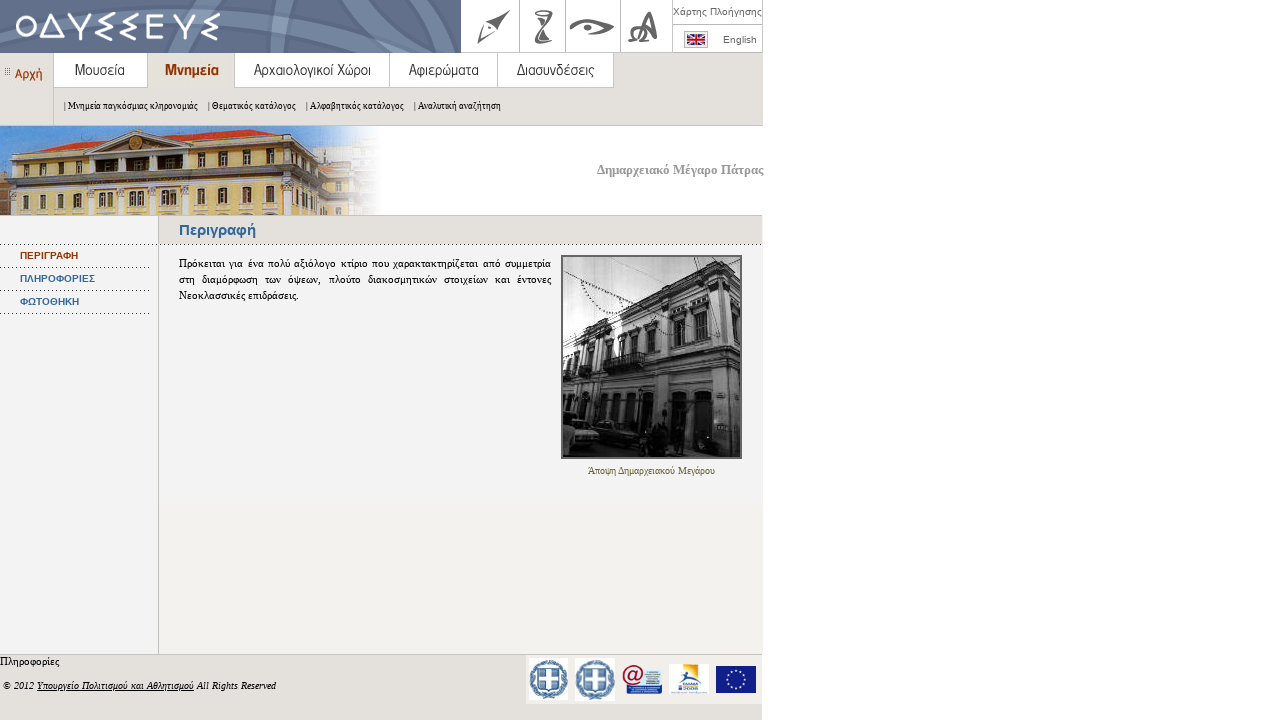

--- FILE ---
content_type: text/html;charset=ISO-8859-7
request_url: http://odysseus.culture.gr/h/2/gh251.jsp?obj_id=20146
body_size: 5829
content:

















































<html>
<head>
<title>Υπουργείο Πολιτισμού και Αθλητισμού | Δημαρχειακό Μέγαρο Πάτρας</title>
<META HTTP-EQUIV="Content-type" CONTENT="text/html; charset=ISO-8859-7">
<script>categ=2;</script>
<script src="/h/js/funcs.js"></script>
</head>

<body bgcolor="#ffffff" text="#000000" rightMargin="0" leftMargin="0" topMargin="0" MarginHeight="0" MarginWidth="0">
<script src="/h/js/vars.js"></script>
<script>
	lang='gr';
	titlos='Δημαρχειακό Μέγαρο Πάτρας';
	pagetitle='Περιγραφή';
	flashsrc='/Banners_pcs/thematikos katalogos/cat2_4_4.jpg';
	titlos_bn = 'Δημαρχειακό Μέγαρο Πάτρας';
</script>
<script>drawUpper();</script>

<script>
document.write('<tr valign="top">');
document.write('		<td height="'+maintblheight+'" align="left" valign="top" background="/0/menubg.jpg">');
</script>
	<table width="100%" cellpadding="0" cellspacing="0" border="0">
<tr>
<td height="22" width="20"><img src="/0/spacer.gif" width="20" height="22"></td>
<td height="22" width="138" align="left" valign="middle"><font class="linkMenu">ΠΕΡΙΓΡΑΦΗ</font></td>
</tr>
<tr><td height="1" colspan="2"><img src="/0/menuline150.gif" width="150" height="1"></td></tr>
<tr>
<td height="22" width="20"><img src="/0/spacer.gif" width="20" height="22"></td>
<td height="22" width="138" align="left" valign="middle"><a href="/h/2/gh255.jsp?obj_id=20146" class="linkMenu">ΠΛΗΡΟΦΟΡΙΕΣ</a></td>
</tr>
<tr><td height="1" colspan="2"><img src="/0/menuline150.gif" width="150" height="1"></td></tr>
<tr>
<td height="22" width="20"><img src="/0/spacer.gif" width="20" height="22"></td>
<td height="22" width="138" align="left" valign="middle"><a href="/h/2/gh2560.jsp?obj_id=20146" class="linkMenu">ΦΩΤΟΘΗΚΗ</a></td>
</tr>
<tr><td height="1" colspan="2"><img src="/0/menuline150.gif" width="150" height="1"></td></tr>
<tr><td height="24" colspan="2">&nbsp;</td></tr>
</table>

<script>


document.write('        </td>');
document.write('        <td valign="top" background="/0/title_line.jpg" width="1"><img src="/0/title_line.jpg" width="1" height="1"></td>');
document.write('        <td width="'+centerwidth+'"align="left" valign="top" background="/0/bodybg.jpg" class="textTitle">');
</script>






		  
<table width="603" border="0" cellpadding="0" cellspacing="0" background="/0/menubg.jpg">
  <tr>
    <td><img src="/0/spacer.gif" width="1" height="10"></td>
  </tr>
  <tr>
    <td><table width="603" border="0" cellspacing="0" cellpadding="0">
      <tr>
        <td width="20">&nbsp;</td>
        <td width="563" class="textLISTNORMAL"><table width="563" border="0" cellspacing="0" cellpadding="0">
            <tr>
              <td align="left" valign="top" class="textSM11px" >
			  

			  <table width="56" height="62" border="0" align="right" cellpadding="0" cellspacing="0">
                  <tr>
                    <td><img src="/0/spacer.gif" width="10" height="1"></td>
                    <td width="50" height="56" align="left" valign="top"><table width="50" border="0" cellpadding="0" cellspacing="0" background="/0/bg_666666.gif">
                        <tr>
                          <td colspan="3"><img src="/0/50ximg.gif" width="50" height="2"></td>
                        </tr>
                        <tr>
                          <td width="2"><img src="/0/50ximg_ver.gif" width="2" height="50"></td>
                          <td width="46">
						  	<a href="javascript:;" onClick="MM_openBrWindow('/h/2/gh2562.jsp?obj_id=20146&mm_id=16683','','width=771,height=550')"><img align="left" border="0" hspace="0" vspace="0" src="/java/image?foto_id=16683&size=m2" alt="&copy; Υπουργείο Πολιτισμού και Αθλητισμού, &copy; Υπηρεσία Νεωτέρων Μνημείων και Τεχνικών Έργων Δυτικής Ελλάδας" title="&copy; Υπουργείο Πολιτισμού και Αθλητισμού, &copy; Υπηρεσία Νεωτέρων Μνημείων και Τεχνικών Έργων Δυτικής Ελλάδας"></a>
						  </td>
                          <td width="2"><img src="/0/50ximg_ver.gif" width="2" height="50"></td>
                        </tr>
                        <tr>
                          <td colspan="3"><img src="/0/50ximg.gif" width="50" height="2"></td>
                        </tr>
                    </table></td>
                  </tr>
                  <tr>
                    <td><img src="/0/spacer.gif" width="1" height="6"></td>
                    <td><img src="/0/spacer.gif" width="1" height="6"></td>
                  </tr>
                  <tr>
                    <td><img src="/0/spacer.gif" width="10" height="1"></td>
                    <td align="center"><span class="textSMgreen10px">Άποψη Δημαρχειακού Μεγάρου<br></span></td>
                  </tr>
                  <tr>
                    <td><img src="/0/spacer.gif" width="1" height="4"></td>
                    <td align="center"><img src="/0/spacer.gif" width="1" height="4"></td>
                  </tr>
                </table>
				
				

				
					<div style="line-height: 150%" align=justify>Πρόκειται για ένα πολύ αξιόλογο κτίριο που χαρακτακτηρίζεται από συμμετρία στη διαμόρφωση των όψεων, πλούτο διακοσμητικών στοιχείων  και έντονες Νεοκλασσικές επιδράσεις.</div>
				
			</td>
            </tr>
            <tr>
              <td align="left" valign="top"><img src="/0/spacer.gif" width="1" height="6"></td>
            </tr>

	
	
	

        </table></td>
        <td width="20">&nbsp;</td>
      </tr>
      <tr>
        <td colspan="3"><img src="/0/spacer.gif" width="1" height="10">&nbsp;</td>
      </tr>







	  

  

	  
	  
	  
  
    

  
  

  

	  
	  
    </table></td>
  </tr>
  
  
  
</table>

		  
		  



		  

<script>drawFooter();</script>

</body>
</html>

